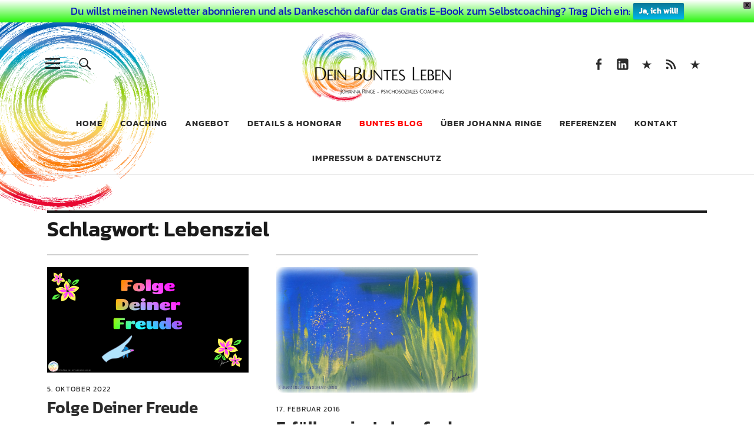

--- FILE ---
content_type: text/html; charset=UTF-8
request_url: https://dein-buntes-leben.de/tag/lebensziel/
body_size: 67519
content:
<!DOCTYPE html><html lang="de" class="no-js"><head><meta charset="UTF-8"><meta name="viewport" content="width=device-width, initial-scale=1"><link rel="profile" href="http://gmpg.org/xfn/11"><link rel="pingback" href="https://dein-buntes-leben.de/xmlrpc.php"> <script>(function(html){html.className = html.className.replace(/\bno-js\b/,'js')})(document.documentElement);</script> <meta name='robots' content='index, follow, max-image-preview:large, max-snippet:-1, max-video-preview:-1' /><link media="all" href="https://dein-buntes-leben.de/wp-content/cache/autoptimize/css/autoptimize_cebef6de9bcc407600e6f49ec673c00e.css" rel="stylesheet"><title>Lebensziel Archives &#8226; Dein Buntes Leben</title><link rel="canonical" href="https://dein-buntes-leben.de/tag/lebensziel/" /><meta property="og:locale" content="de_DE" /><meta property="og:type" content="article" /><meta property="og:title" content="Lebensziel Archives &#8226; Dein Buntes Leben" /><meta property="og:url" content="https://dein-buntes-leben.de/tag/lebensziel/" /><meta property="og:site_name" content="Dein Buntes Leben" /><meta property="og:image" content="https://dein-buntes-leben.de/wp-content/uploads/2014/05/buntes-blog.jpg" /><meta property="og:image:width" content="2000" /><meta property="og:image:height" content="1317" /><meta property="og:image:type" content="image/jpeg" /><meta name="twitter:card" content="summary_large_image" /><meta name="twitter:site" content="@JohannaRinge" /> <script type="application/ld+json" class="yoast-schema-graph">{"@context":"https://schema.org","@graph":[{"@type":"CollectionPage","@id":"https://dein-buntes-leben.de/tag/lebensziel/","url":"https://dein-buntes-leben.de/tag/lebensziel/","name":"Lebensziel Archives &#8226; Dein Buntes Leben","isPartOf":{"@id":"https://dein-buntes-leben.de/#website"},"primaryImageOfPage":{"@id":"https://dein-buntes-leben.de/tag/lebensziel/#primaryimage"},"image":{"@id":"https://dein-buntes-leben.de/tag/lebensziel/#primaryimage"},"thumbnailUrl":"https://dein-buntes-leben.de/wp-content/uploads/2022/10/folge-deiner-freude-2022.jpg","breadcrumb":{"@id":"https://dein-buntes-leben.de/tag/lebensziel/#breadcrumb"},"inLanguage":"de"},{"@type":"ImageObject","inLanguage":"de","@id":"https://dein-buntes-leben.de/tag/lebensziel/#primaryimage","url":"https://dein-buntes-leben.de/wp-content/uploads/2022/10/folge-deiner-freude-2022.jpg","contentUrl":"https://dein-buntes-leben.de/wp-content/uploads/2022/10/folge-deiner-freude-2022.jpg","width":1200,"height":628},{"@type":"BreadcrumbList","@id":"https://dein-buntes-leben.de/tag/lebensziel/#breadcrumb","itemListElement":[{"@type":"ListItem","position":1,"name":"Startseite","item":"https://dein-buntes-leben.de/"},{"@type":"ListItem","position":2,"name":"Lebensziel"}]},{"@type":"WebSite","@id":"https://dein-buntes-leben.de/#website","url":"https://dein-buntes-leben.de/","name":"Dein Buntes Leben","description":"Coaching für Dein buntes Leben als aussergewöhnlicher Mensch","publisher":{"@id":"https://dein-buntes-leben.de/#/schema/person/a9509d0ee7f419657958acdbd46a480d"},"potentialAction":[{"@type":"SearchAction","target":{"@type":"EntryPoint","urlTemplate":"https://dein-buntes-leben.de/?s={search_term_string}"},"query-input":{"@type":"PropertyValueSpecification","valueRequired":true,"valueName":"search_term_string"}}],"inLanguage":"de"},{"@type":["Person","Organization"],"@id":"https://dein-buntes-leben.de/#/schema/person/a9509d0ee7f419657958acdbd46a480d","name":"Johanna Ringe","image":{"@type":"ImageObject","inLanguage":"de","@id":"https://dein-buntes-leben.de/#/schema/person/image/","url":"https://dein-buntes-leben.de/wp-content/uploads/2019/09/websiteLOGOallinkl.png","contentUrl":"https://dein-buntes-leben.de/wp-content/uploads/2019/09/websiteLOGOallinkl.png","width":520,"height":236,"caption":"Johanna Ringe"},"logo":{"@id":"https://dein-buntes-leben.de/#/schema/person/image/"},"description":"Bunter Mensch, Coach, Künstlerin, Intentional Creativity Teacher, Autorin, Mutter, Tochter, Schwester, Frau, ausgebildete Märchenerzählerin, kreativ, eloquent und neugierig.... Für Dich schreibend, als Coach für Hochbegabte, Hochsensible und Vielbegabte, genauso aber auch als verwandte Renaissance Seele, die das bunte Leben aus eigener Erfahrung kennt. Um Deiner Wertschätzung für meine Arbeit und meine Webpräsenz Ausdruck zu verleihen, kannst Du jederzeit buymeacoffee.com/johannaringe nutzen. Ich danke Dir!","sameAs":["http://dein-buntes-leben.de/johanna-ringe/","https://www.facebook.com/johanna.ringe","http://de.linkedin.com/pub/johanna-ringe/72/93b/51b/","https://x.com/JohannaRinge"]}]}</script> <link rel="alternate" type="application/rss+xml" title="Dein Buntes Leben &raquo; Feed" href="https://dein-buntes-leben.de/feed/" /><link rel="alternate" type="application/rss+xml" title="Dein Buntes Leben &raquo; Kommentar-Feed" href="https://dein-buntes-leben.de/comments/feed/" /><link rel="alternate" type="application/rss+xml" title="Dein Buntes Leben &raquo; Lebensziel Schlagwort-Feed" href="https://dein-buntes-leben.de/tag/lebensziel/feed/" /> <script type="text/javascript" src="https://dein-buntes-leben.de/wp-includes/js/jquery/jquery.min.js?ver=3.7.1" id="jquery-core-js"></script> <link rel="https://api.w.org/" href="https://dein-buntes-leben.de/wp-json/" /><link rel="alternate" title="JSON" type="application/json" href="https://dein-buntes-leben.de/wp-json/wp/v2/tags/165" /><link rel="EditURI" type="application/rsd+xml" title="RSD" href="https://dein-buntes-leben.de/xmlrpc.php?rsd" /><meta name="generator" content="WordPress 6.9" /><link rel="icon" href="https://dein-buntes-leben.de/wp-content/uploads/2016/01/cropped-LogoRund-32x32.png" sizes="32x32" /><link rel="icon" href="https://dein-buntes-leben.de/wp-content/uploads/2016/01/cropped-LogoRund-192x192.png" sizes="192x192" /><link rel="apple-touch-icon" href="https://dein-buntes-leben.de/wp-content/uploads/2016/01/cropped-LogoRund-180x180.png" /><meta name="msapplication-TileImage" content="https://dein-buntes-leben.de/wp-content/uploads/2016/01/cropped-LogoRund-270x270.png" /></head><body class="archive tag tag-lebensziel tag-165 custom-background wp-custom-logo wp-theme-uku uku-standard blog-grid blog-threecolumns has-thumb no-sidebar hide-blog-title"><div class="container-all"><header id="masthead" class="site-header cf" role="banner"><div class="site-header-content"><div id="site-branding"><p class="site-title"><a href="https://dein-buntes-leben.de/" rel="home">Dein Buntes Leben</a></p><div class="custom-logo-wrap"> <a href="https://dein-buntes-leben.de/" class="custom-logo-link" rel="home"><img width="520" height="236" src="https://dein-buntes-leben.de/wp-content/uploads/2019/09/websiteLOGOallinkl.png" class="custom-logo" alt="Dein Buntes Leben, ©Johanna Ringe, psychosoziales Coaching ©2019" decoding="async" /></a></div><p class="site-description">Coaching für Dein buntes Leben als aussergewöhnlicher Mensch</p> <button id="overlay-open" class="overlay-open overlay-btn"><span>Menü</span></button><nav id="header-social" class="header-social social-nav" role="navigation"><ul id="menu-social" class="menu"><li id="menu-item-3792" class="menu-item menu-item-type-custom menu-item-object-custom menu-item-3792"><a href="https://facebook.com/DeinBuntesLeben">Seite auf Facebook</a></li><li id="menu-item-3794" class="menu-item menu-item-type-custom menu-item-object-custom menu-item-3794"><a href="http://de.linkedin.com/pub/johanna-ringe/72/93b/51b/">Linked In</a></li><li id="menu-item-3795" class="menu-item menu-item-type-custom menu-item-object-custom menu-item-3795"><a href="https://www.xing.com/profile/Johanna_Ringe">Xing</a></li><li id="menu-item-3796" class="menu-item menu-item-type-custom menu-item-object-custom menu-item-3796"><a href="https://dein-buntes-leben.de/feed/">RSS Feed</a></li><li id="menu-item-3797" class="menu-item menu-item-type-custom menu-item-object-custom menu-item-3797"><a href="https://www.johannaringe.com">Johanna Ringe &#8211; Website in English</a></li></ul></nav></div><nav id="desktop-navigation" class="desktop-navigation cf" role="navigation"><ul id="menu-home" class="menu"><li id="menu-item-43" class="menu-item menu-item-type-custom menu-item-object-custom menu-item-home menu-item-43"><a href="http://dein-buntes-leben.de/">Home</a></li><li id="menu-item-143" class="menu-item menu-item-type-post_type menu-item-object-page menu-item-143"><a href="https://dein-buntes-leben.de/coaching/">Coaching</a></li><li id="menu-item-1204" class="menu-item menu-item-type-post_type menu-item-object-page menu-item-1204"><a href="https://dein-buntes-leben.de/angebot/">Angebot</a></li><li id="menu-item-1556" class="menu-item menu-item-type-post_type menu-item-object-page menu-item-1556"><a href="https://dein-buntes-leben.de/angebot/details-honorar/">Details &#038; Honorar</a></li><li id="menu-item-99" class="menu-item menu-item-type-post_type menu-item-object-page current_page_parent menu-item-99"><a href="https://dein-buntes-leben.de/buntes-blog/" title=" 	"><font color="red"> Buntes Blog </font></a></li><li id="menu-item-44" class="menu-item menu-item-type-post_type menu-item-object-page menu-item-44"><a href="https://dein-buntes-leben.de/johanna-ringe/">Über Johanna Ringe</a></li><li id="menu-item-1743" class="menu-item menu-item-type-post_type menu-item-object-page menu-item-1743"><a href="https://dein-buntes-leben.de/johanna-ringe/referenzen/">Referenzen</a></li><li id="menu-item-207" class="menu-item menu-item-type-post_type menu-item-object-page menu-item-207"><a href="https://dein-buntes-leben.de/kontakt/">Kontakt</a></li><li id="menu-item-2895" class="menu-item menu-item-type-post_type menu-item-object-page menu-item-2895"><a href="https://dein-buntes-leben.de/psychosoziales-coaching-fuer-hochbegabte-und-hochsensible/impressum/">Impressum &#038; Datenschutz</a></li></ul></nav> <button id="search-open" class="search-open search-btn"><span>Suche</span></button><div class="desktop-search"><form method="get" class="searchform" action="https://dein-buntes-leben.de/" role="search"> <label for="s" class="screen-reader-text"><span>Suche</span></label> <input type="text" class="search-field" name="s" placeholder="Suche..." /> <input type="submit" class="submit" name="submit" value="Suchen" /></form></div></div><div class="sticky-header hidden"> <button id="overlay-open-sticky" class="overlay-open overlay-btn"><span>Menü</span></button> <button id="search-open-sticky" class="search-open search-btn"><span>Suche</span></button><div class="custom-logo-wrap"> <a href="https://dein-buntes-leben.de/" class="custom-logo-link" rel="home"><img width="520" height="236" src="https://dein-buntes-leben.de/wp-content/uploads/2019/09/websiteLOGOallinkl.png" class="custom-logo" alt="Dein Buntes Leben, ©Johanna Ringe, psychosoziales Coaching ©2019" decoding="async" /></a></div><nav id="header-social-sticky" class="header-social social-nav" role="navigation"><ul id="menu-social-1" class="menu"><li class="menu-item menu-item-type-custom menu-item-object-custom menu-item-3792"><a href="https://facebook.com/DeinBuntesLeben">Seite auf Facebook</a></li><li class="menu-item menu-item-type-custom menu-item-object-custom menu-item-3794"><a href="http://de.linkedin.com/pub/johanna-ringe/72/93b/51b/">Linked In</a></li><li class="menu-item menu-item-type-custom menu-item-object-custom menu-item-3795"><a href="https://www.xing.com/profile/Johanna_Ringe">Xing</a></li><li class="menu-item menu-item-type-custom menu-item-object-custom menu-item-3796"><a href="https://dein-buntes-leben.de/feed/">RSS Feed</a></li><li class="menu-item menu-item-type-custom menu-item-object-custom menu-item-3797"><a href="https://www.johannaringe.com">Johanna Ringe &#8211; Website in English</a></li></ul></nav></div><div class="inner-offcanvas-wrap"><div class="close-btn-wrap"> <button id="overlay-close" class="overlay-btn"><span>Schliessen</span></button></div><div class="overlay-desktop-content cf"><nav id="overlay-nav" class="main-nav cf" role="navigation"><ul id="menu-home-1" class="menu"><li class="menu-item menu-item-type-custom menu-item-object-custom menu-item-home menu-item-43"><a href="http://dein-buntes-leben.de/">Home</a></li><li class="menu-item menu-item-type-post_type menu-item-object-page menu-item-143"><a href="https://dein-buntes-leben.de/coaching/">Coaching</a></li><li class="menu-item menu-item-type-post_type menu-item-object-page menu-item-1204"><a href="https://dein-buntes-leben.de/angebot/">Angebot</a></li><li class="menu-item menu-item-type-post_type menu-item-object-page menu-item-1556"><a href="https://dein-buntes-leben.de/angebot/details-honorar/">Details &#038; Honorar</a></li><li class="menu-item menu-item-type-post_type menu-item-object-page current_page_parent menu-item-99"><a href="https://dein-buntes-leben.de/buntes-blog/" title=" 	"><font color="red"> Buntes Blog </font></a></li><li class="menu-item menu-item-type-post_type menu-item-object-page menu-item-44"><a href="https://dein-buntes-leben.de/johanna-ringe/">Über Johanna Ringe</a></li><li class="menu-item menu-item-type-post_type menu-item-object-page menu-item-1743"><a href="https://dein-buntes-leben.de/johanna-ringe/referenzen/">Referenzen</a></li><li class="menu-item menu-item-type-post_type menu-item-object-page menu-item-207"><a href="https://dein-buntes-leben.de/kontakt/">Kontakt</a></li><li class="menu-item menu-item-type-post_type menu-item-object-page menu-item-2895"><a href="https://dein-buntes-leben.de/psychosoziales-coaching-fuer-hochbegabte-und-hochsensible/impressum/">Impressum &#038; Datenschutz</a></li></ul></nav><nav id="mobile-social" class="social-nav" role="navigation"><ul id="menu-social-2" class="menu"><li class="menu-item menu-item-type-custom menu-item-object-custom menu-item-3792"><a href="https://facebook.com/DeinBuntesLeben">Seite auf Facebook</a></li><li class="menu-item menu-item-type-custom menu-item-object-custom menu-item-3794"><a href="http://de.linkedin.com/pub/johanna-ringe/72/93b/51b/">Linked In</a></li><li class="menu-item menu-item-type-custom menu-item-object-custom menu-item-3795"><a href="https://www.xing.com/profile/Johanna_Ringe">Xing</a></li><li class="menu-item menu-item-type-custom menu-item-object-custom menu-item-3796"><a href="https://dein-buntes-leben.de/feed/">RSS Feed</a></li><li class="menu-item menu-item-type-custom menu-item-object-custom menu-item-3797"><a href="https://www.johannaringe.com">Johanna Ringe &#8211; Website in English</a></li></ul></nav><div class="mobile-search"><form method="get" class="searchform" action="https://dein-buntes-leben.de/" role="search"> <label for="s" class="screen-reader-text"><span>Suche</span></label> <input type="text" class="search-field" name="s" placeholder="Suche..." /> <input type="submit" class="submit" name="submit" value="Suchen" /></form></div><div id="offcanvas-wrap"> <a href="#offcanvas-wrap" id="offcanvas-widgets-open"><span>Info</span></a><aside id="sidebar-offcanvas" class="sidebar-offcanvas cf" role="complementary"><div class="widget-area"><section id="tag_cloud-4" class="widget widget_tag_cloud"><h2 class="widget-title">Schlagwörter</h2><div class="tagcloud"><a href="https://dein-buntes-leben.de/tag/achtsamkeit/" class="tag-cloud-link tag-link-93 tag-link-position-1" style="font-size: 18.705882352941pt;" aria-label="Achtsamkeit (209 Einträge)">Achtsamkeit</a> <a href="https://dein-buntes-leben.de/tag/angst/" class="tag-cloud-link tag-link-85 tag-link-position-2" style="font-size: 14.117647058824pt;" aria-label="Angst (85 Einträge)">Angst</a> <a href="https://dein-buntes-leben.de/tag/buntes-leben/" class="tag-cloud-link tag-link-24 tag-link-position-3" style="font-size: 19.058823529412pt;" aria-label="Buntes Leben (221 Einträge)">Buntes Leben</a> <a href="https://dein-buntes-leben.de/tag/coach/" class="tag-cloud-link tag-link-7 tag-link-position-4" style="font-size: 8.2352941176471pt;" aria-label="Coach (26 Einträge)">Coach</a> <a href="https://dein-buntes-leben.de/tag/coaching/" class="tag-cloud-link tag-link-120 tag-link-position-5" style="font-size: 13.764705882353pt;" aria-label="Coaching (78 Einträge)">Coaching</a> <a href="https://dein-buntes-leben.de/tag/einzigartigkeit/" class="tag-cloud-link tag-link-11 tag-link-position-6" style="font-size: 12.470588235294pt;" aria-label="Einzigartigkeit (61 Einträge)">Einzigartigkeit</a> <a href="https://dein-buntes-leben.de/tag/entwicklung/" class="tag-cloud-link tag-link-63 tag-link-position-7" style="font-size: 19.764705882353pt;" aria-label="Entwicklung (258 Einträge)">Entwicklung</a> <a href="https://dein-buntes-leben.de/tag/erkenne-dich-selbst/" class="tag-cloud-link tag-link-35 tag-link-position-8" style="font-size: 17.411764705882pt;" aria-label="Erkenne dich selbst (162 Einträge)">Erkenne dich selbst</a> <a href="https://dein-buntes-leben.de/tag/freiheit/" class="tag-cloud-link tag-link-28 tag-link-position-9" style="font-size: 18.117647058824pt;" aria-label="Freiheit (184 Einträge)">Freiheit</a> <a href="https://dein-buntes-leben.de/tag/geborgenheit/" class="tag-cloud-link tag-link-29 tag-link-position-10" style="font-size: 15.529411764706pt;" aria-label="Geborgenheit (112 Einträge)">Geborgenheit</a> <a href="https://dein-buntes-leben.de/tag/gesellschaft/" class="tag-cloud-link tag-link-44 tag-link-position-11" style="font-size: 17.294117647059pt;" aria-label="Gesellschaft (158 Einträge)">Gesellschaft</a> <a href="https://dein-buntes-leben.de/tag/gespraech/" class="tag-cloud-link tag-link-69 tag-link-position-12" style="font-size: 13.176470588235pt;" aria-label="Gespräch (70 Einträge)">Gespräch</a> <a href="https://dein-buntes-leben.de/tag/glueck/" class="tag-cloud-link tag-link-89 tag-link-position-13" style="font-size: 15.882352941176pt;" aria-label="Glück (120 Einträge)">Glück</a> <a href="https://dein-buntes-leben.de/tag/grenzen-setzen/" class="tag-cloud-link tag-link-30 tag-link-position-14" style="font-size: 13.882352941176pt;" aria-label="Grenzen setzen (80 Einträge)">Grenzen setzen</a> <a href="https://dein-buntes-leben.de/tag/hochbegabung/" class="tag-cloud-link tag-link-2 tag-link-position-15" style="font-size: 22pt;" aria-label="Hochbegabung (399 Einträge)">Hochbegabung</a> <a href="https://dein-buntes-leben.de/tag/hochsensibilitaet/" class="tag-cloud-link tag-link-119 tag-link-position-16" style="font-size: 21.882352941176pt;" aria-label="Hochsensibilität (386 Einträge)">Hochsensibilität</a> <a href="https://dein-buntes-leben.de/tag/humor/" class="tag-cloud-link tag-link-58 tag-link-position-17" style="font-size: 12.705882352941pt;" aria-label="Humor (63 Einträge)">Humor</a> <a href="https://dein-buntes-leben.de/tag/job/" class="tag-cloud-link tag-link-195 tag-link-position-18" style="font-size: 9.2941176470588pt;" aria-label="Job (32 Einträge)">Job</a> <a href="https://dein-buntes-leben.de/tag/klaerung/" class="tag-cloud-link tag-link-67 tag-link-position-19" style="font-size: 16.705882352941pt;" aria-label="Klärung (140 Einträge)">Klärung</a> <a href="https://dein-buntes-leben.de/tag/kommunikation/" class="tag-cloud-link tag-link-151 tag-link-position-20" style="font-size: 14pt;" aria-label="Kommunikation (83 Einträge)">Kommunikation</a> <a href="https://dein-buntes-leben.de/tag/kreativitaet/" class="tag-cloud-link tag-link-70 tag-link-position-21" style="font-size: 15.176470588235pt;" aria-label="Kreativität (103 Einträge)">Kreativität</a> <a href="https://dein-buntes-leben.de/tag/miteinander/" class="tag-cloud-link tag-link-31 tag-link-position-22" style="font-size: 19.411764705882pt;" aria-label="Miteinander (237 Einträge)">Miteinander</a> <a href="https://dein-buntes-leben.de/tag/motivation/" class="tag-cloud-link tag-link-53 tag-link-position-23" style="font-size: 18.235294117647pt;" aria-label="Motivation (188 Einträge)">Motivation</a> <a href="https://dein-buntes-leben.de/tag/mut/" class="tag-cloud-link tag-link-111 tag-link-position-24" style="font-size: 19.647058823529pt;" aria-label="Mut (250 Einträge)">Mut</a> <a href="https://dein-buntes-leben.de/tag/naehe-und-distanz/" class="tag-cloud-link tag-link-33 tag-link-position-25" style="font-size: 15.058823529412pt;" aria-label="Nähe und Distanz (102 Einträge)">Nähe und Distanz</a> <a href="https://dein-buntes-leben.de/tag/problemloesung/" class="tag-cloud-link tag-link-68 tag-link-position-26" style="font-size: 18.705882352941pt;" aria-label="Problemlösung (207 Einträge)">Problemlösung</a> <a href="https://dein-buntes-leben.de/tag/psychosoziales-coaching/" class="tag-cloud-link tag-link-6 tag-link-position-27" style="font-size: 10.470588235294pt;" aria-label="psychosoziales Coaching (41 Einträge)">psychosoziales Coaching</a> <a href="https://dein-buntes-leben.de/tag/scanner/" class="tag-cloud-link tag-link-90 tag-link-position-28" style="font-size: 8pt;" aria-label="Scanner (25 Einträge)">Scanner</a> <a href="https://dein-buntes-leben.de/tag/scannerpersoenlichkeit/" class="tag-cloud-link tag-link-65 tag-link-position-29" style="font-size: 10.470588235294pt;" aria-label="Scannerpersönlichkeit (41 Einträge)">Scannerpersönlichkeit</a> <a href="https://dein-buntes-leben.de/tag/selbstannahme/" class="tag-cloud-link tag-link-105 tag-link-position-30" style="font-size: 18pt;" aria-label="Selbstannahme (179 Einträge)">Selbstannahme</a> <a href="https://dein-buntes-leben.de/tag/selbstbestimmung/" class="tag-cloud-link tag-link-103 tag-link-position-31" style="font-size: 16.705882352941pt;" aria-label="Selbstbestimmung (139 Einträge)">Selbstbestimmung</a> <a href="https://dein-buntes-leben.de/tag/selbstcoaching/" class="tag-cloud-link tag-link-57 tag-link-position-32" style="font-size: 14.941176470588pt;" aria-label="Selbstcoaching (98 Einträge)">Selbstcoaching</a> <a href="https://dein-buntes-leben.de/tag/selbstdisziplin/" class="tag-cloud-link tag-link-52 tag-link-position-33" style="font-size: 12.235294117647pt;" aria-label="Selbstdisziplin (58 Einträge)">Selbstdisziplin</a> <a href="https://dein-buntes-leben.de/tag/selbsterkenntnis/" class="tag-cloud-link tag-link-34 tag-link-position-34" style="font-size: 18.588235294118pt;" aria-label="Selbsterkenntnis (204 Einträge)">Selbsterkenntnis</a> <a href="https://dein-buntes-leben.de/tag/selbstfuersorge/" class="tag-cloud-link tag-link-62 tag-link-position-35" style="font-size: 20.117647058824pt;" aria-label="Selbstfürsorge (275 Einträge)">Selbstfürsorge</a> <a href="https://dein-buntes-leben.de/tag/selbstliebe/" class="tag-cloud-link tag-link-76 tag-link-position-36" style="font-size: 18.705882352941pt;" aria-label="Selbstliebe (207 Einträge)">Selbstliebe</a> <a href="https://dein-buntes-leben.de/tag/selbstwahrnehmung/" class="tag-cloud-link tag-link-66 tag-link-position-37" style="font-size: 19.294117647059pt;" aria-label="Selbstwahrnehmung (231 Einträge)">Selbstwahrnehmung</a> <a href="https://dein-buntes-leben.de/tag/spiritualitaet/" class="tag-cloud-link tag-link-46 tag-link-position-38" style="font-size: 9.1764705882353pt;" aria-label="Spiritualität (31 Einträge)">Spiritualität</a> <a href="https://dein-buntes-leben.de/tag/sprache/" class="tag-cloud-link tag-link-45 tag-link-position-39" style="font-size: 12.823529411765pt;" aria-label="Sprache (65 Einträge)">Sprache</a> <a href="https://dein-buntes-leben.de/tag/toleranz/" class="tag-cloud-link tag-link-43 tag-link-position-40" style="font-size: 14.823529411765pt;" aria-label="Toleranz (97 Einträge)">Toleranz</a> <a href="https://dein-buntes-leben.de/tag/verbundenheit/" class="tag-cloud-link tag-link-32 tag-link-position-41" style="font-size: 18pt;" aria-label="Verbundenheit (183 Einträge)">Verbundenheit</a> <a href="https://dein-buntes-leben.de/tag/veraenderung/" class="tag-cloud-link tag-link-49 tag-link-position-42" style="font-size: 19.176470588235pt;" aria-label="Veränderung (229 Einträge)">Veränderung</a> <a href="https://dein-buntes-leben.de/tag/vielbegabung/" class="tag-cloud-link tag-link-51 tag-link-position-43" style="font-size: 21.764705882353pt;" aria-label="Vielbegabung (380 Einträge)">Vielbegabung</a> <a href="https://dein-buntes-leben.de/tag/zeit/" class="tag-cloud-link tag-link-61 tag-link-position-44" style="font-size: 15.882352941176pt;" aria-label="Zeit (118 Einträge)">Zeit</a> <a href="https://dein-buntes-leben.de/tag/zielsetzung/" class="tag-cloud-link tag-link-54 tag-link-position-45" style="font-size: 15.882352941176pt;" aria-label="Zielsetzung (120 Einträge)">Zielsetzung</a></div></section></div></aside></div></div></div></header><div id="overlay-wrap" class="overlay-wrap cf"></div><div class="content-wrap"><div id="blog-wrap" class="blog-wrap cf"><div id="primary" class="site-content cf" role="main"><header class="archive-header"><h1 class="archive-title">Schlagwort: <span>Lebensziel</span></h1></header><div class="posts-wrap"><article id="post-4903" class="cf post-4903 post type-post status-publish format-standard has-post-thumbnail hentry category-coaching category-vielbegabung-scanner tag-achtsamkeit tag-buntes-leben tag-coach tag-coaching tag-einzigartigkeit tag-entwicklung tag-erkenne-dich-selbst tag-freiheit tag-gelingendes-leben tag-gespraech tag-glueck tag-hochbegabung tag-hochsensibilitaet tag-klaerung tag-kreativitaet tag-leben tag-lebensfreude tag-lebenslust tag-lebensziel tag-motivation tag-problemloesung tag-scanner tag-scanner-persoenlichkeit tag-scannerpersoenlichkeit tag-selbstannahme tag-selbsterkenntnis tag-selbstfuersorge tag-selbstliebe tag-selbstverwirklichung tag-selbstwahrnehmung tag-veraenderung tag-vielbegabung tag-zielsetzung"><div class="entry-thumbnail fadein"> <a href="https://dein-buntes-leben.de/2022/10/folge-deiner-freude/"><span class="thumb-wrap"><img width="1200" height="628" src="https://dein-buntes-leben.de/wp-content/uploads/2022/10/folge-deiner-freude-2022.jpg" class="attachment-post-thumbnail size-post-thumbnail wp-post-image" alt="" decoding="async" srcset="https://dein-buntes-leben.de/wp-content/uploads/2022/10/folge-deiner-freude-2022.jpg 1200w, https://dein-buntes-leben.de/wp-content/uploads/2022/10/folge-deiner-freude-2022-800x419.jpg 800w, https://dein-buntes-leben.de/wp-content/uploads/2022/10/folge-deiner-freude-2022-150x79.jpg 150w, https://dein-buntes-leben.de/wp-content/uploads/2022/10/folge-deiner-freude-2022-768x402.jpg 768w" sizes="(max-width: 1200px) 100vw, 1200px" /></span></a></div><header class="entry-header cf#"><div class="entry-meta"> <span class="entry-author"> <span class="author vcard"><a class="url fn n" href="https://dein-buntes-leben.de/author/johanna/">von Johanna Ringe</a></span></span> <span class="entry-date"> <a href="https://dein-buntes-leben.de/2022/10/folge-deiner-freude/">5. Oktober 2022</a> </span></div><h2 class="entry-title"><a href="https://dein-buntes-leben.de/2022/10/folge-deiner-freude/" rel="bookmark">Folge Deiner Freude</a></h2></header></article><article id="post-1833" class="cf post-1833 post type-post status-publish format-standard has-post-thumbnail hentry category-das-bunte-leben tag-achtsamkeit tag-entwicklung tag-freundschaft tag-gelingendes-leben tag-lebensziel tag-miteinander tag-naehe-und-distanz tag-perspektive tag-selbstannahme tag-selbsterkenntnis tag-veraenderung tag-verbundenheit tag-zeit tag-zielsetzung"><div class="entry-thumbnail fadein"> <a href="https://dein-buntes-leben.de/2016/02/erfuellung-im-leben-finden-auf-ungewoehnlichem-weg/"><span class="thumb-wrap"><img width="2000" height="1246" src="https://dein-buntes-leben.de/wp-content/uploads/2016/02/Erfüllung.jpg" class="attachment-post-thumbnail size-post-thumbnail wp-post-image" alt="Erfüllung finden, anders als gedacht (c)Johanna Ringe 2016 www.dein-buntes-leben.de" decoding="async" loading="lazy" srcset="https://dein-buntes-leben.de/wp-content/uploads/2016/02/Erfüllung.jpg 2000w, https://dein-buntes-leben.de/wp-content/uploads/2016/02/Erfüllung-800x498.jpg 800w, https://dein-buntes-leben.de/wp-content/uploads/2016/02/Erfüllung-768x478.jpg 768w, https://dein-buntes-leben.de/wp-content/uploads/2016/02/Erfüllung-1108x690.jpg 1108w" sizes="auto, (max-width: 2000px) 100vw, 2000px" /></span></a></div><header class="entry-header cf#"><div class="entry-meta"> <span class="entry-author"> <span class="author vcard"><a class="url fn n" href="https://dein-buntes-leben.de/author/johanna/">von Johanna Ringe</a></span></span> <span class="entry-date"> <a href="https://dein-buntes-leben.de/2016/02/erfuellung-im-leben-finden-auf-ungewoehnlichem-weg/">17. Februar 2016</a> </span></div><h2 class="entry-title"><a href="https://dein-buntes-leben.de/2016/02/erfuellung-im-leben-finden-auf-ungewoehnlichem-weg/" rel="bookmark">Erfüllung im Leben finden &#8211; auf ungewöhnlichem Weg</a></h2></header></article></div></div><aside id="secondary" class="sidebar widget-area" role="complementary"><section id="media_image-3" class="widget widget_media_image"><h2 class="widget-title">Willkommen in Deinem bunten Leben, ich bin Johanna Ringe!</h2><a href="https://dein-buntes-leben.de/johanna-ringe/" target="_blank"><img width="1095" height="1095" src="https://dein-buntes-leben.de/wp-content/uploads/2018/01/JoSPace.jpg" class="image wp-image-3019  attachment-full size-full" alt="Johanna Ringe 2017 (c) www.dein-buntes-leben.de" style="max-width: 100%; height: auto;" decoding="async" loading="lazy" srcset="https://dein-buntes-leben.de/wp-content/uploads/2018/01/JoSPace.jpg 1095w, https://dein-buntes-leben.de/wp-content/uploads/2018/01/JoSPace-150x150.jpg 150w, https://dein-buntes-leben.de/wp-content/uploads/2018/01/JoSPace-800x800.jpg 800w, https://dein-buntes-leben.de/wp-content/uploads/2018/01/JoSPace-768x768.jpg 768w, https://dein-buntes-leben.de/wp-content/uploads/2018/01/JoSPace-690x690.jpg 690w" sizes="auto, (max-width: 1095px) 100vw, 1095px" /></a></section><section id="tag_cloud-2" class="widget widget_tag_cloud"><h2 class="widget-title">Schlagwörter</h2><div class="tagcloud"><a href="https://dein-buntes-leben.de/tag/achtsamkeit/" class="tag-cloud-link tag-link-93 tag-link-position-1" style="font-size: 18.705882352941pt;" aria-label="Achtsamkeit (209 Einträge)">Achtsamkeit</a> <a href="https://dein-buntes-leben.de/tag/angst/" class="tag-cloud-link tag-link-85 tag-link-position-2" style="font-size: 14.117647058824pt;" aria-label="Angst (85 Einträge)">Angst</a> <a href="https://dein-buntes-leben.de/tag/buntes-leben/" class="tag-cloud-link tag-link-24 tag-link-position-3" style="font-size: 19.058823529412pt;" aria-label="Buntes Leben (221 Einträge)">Buntes Leben</a> <a href="https://dein-buntes-leben.de/tag/coach/" class="tag-cloud-link tag-link-7 tag-link-position-4" style="font-size: 8.2352941176471pt;" aria-label="Coach (26 Einträge)">Coach</a> <a href="https://dein-buntes-leben.de/tag/coaching/" class="tag-cloud-link tag-link-120 tag-link-position-5" style="font-size: 13.764705882353pt;" aria-label="Coaching (78 Einträge)">Coaching</a> <a href="https://dein-buntes-leben.de/tag/einzigartigkeit/" class="tag-cloud-link tag-link-11 tag-link-position-6" style="font-size: 12.470588235294pt;" aria-label="Einzigartigkeit (61 Einträge)">Einzigartigkeit</a> <a href="https://dein-buntes-leben.de/tag/entwicklung/" class="tag-cloud-link tag-link-63 tag-link-position-7" style="font-size: 19.764705882353pt;" aria-label="Entwicklung (258 Einträge)">Entwicklung</a> <a href="https://dein-buntes-leben.de/tag/erkenne-dich-selbst/" class="tag-cloud-link tag-link-35 tag-link-position-8" style="font-size: 17.411764705882pt;" aria-label="Erkenne dich selbst (162 Einträge)">Erkenne dich selbst</a> <a href="https://dein-buntes-leben.de/tag/freiheit/" class="tag-cloud-link tag-link-28 tag-link-position-9" style="font-size: 18.117647058824pt;" aria-label="Freiheit (184 Einträge)">Freiheit</a> <a href="https://dein-buntes-leben.de/tag/geborgenheit/" class="tag-cloud-link tag-link-29 tag-link-position-10" style="font-size: 15.529411764706pt;" aria-label="Geborgenheit (112 Einträge)">Geborgenheit</a> <a href="https://dein-buntes-leben.de/tag/gesellschaft/" class="tag-cloud-link tag-link-44 tag-link-position-11" style="font-size: 17.294117647059pt;" aria-label="Gesellschaft (158 Einträge)">Gesellschaft</a> <a href="https://dein-buntes-leben.de/tag/gespraech/" class="tag-cloud-link tag-link-69 tag-link-position-12" style="font-size: 13.176470588235pt;" aria-label="Gespräch (70 Einträge)">Gespräch</a> <a href="https://dein-buntes-leben.de/tag/glueck/" class="tag-cloud-link tag-link-89 tag-link-position-13" style="font-size: 15.882352941176pt;" aria-label="Glück (120 Einträge)">Glück</a> <a href="https://dein-buntes-leben.de/tag/grenzen-setzen/" class="tag-cloud-link tag-link-30 tag-link-position-14" style="font-size: 13.882352941176pt;" aria-label="Grenzen setzen (80 Einträge)">Grenzen setzen</a> <a href="https://dein-buntes-leben.de/tag/hochbegabung/" class="tag-cloud-link tag-link-2 tag-link-position-15" style="font-size: 22pt;" aria-label="Hochbegabung (399 Einträge)">Hochbegabung</a> <a href="https://dein-buntes-leben.de/tag/hochsensibilitaet/" class="tag-cloud-link tag-link-119 tag-link-position-16" style="font-size: 21.882352941176pt;" aria-label="Hochsensibilität (386 Einträge)">Hochsensibilität</a> <a href="https://dein-buntes-leben.de/tag/humor/" class="tag-cloud-link tag-link-58 tag-link-position-17" style="font-size: 12.705882352941pt;" aria-label="Humor (63 Einträge)">Humor</a> <a href="https://dein-buntes-leben.de/tag/job/" class="tag-cloud-link tag-link-195 tag-link-position-18" style="font-size: 9.2941176470588pt;" aria-label="Job (32 Einträge)">Job</a> <a href="https://dein-buntes-leben.de/tag/klaerung/" class="tag-cloud-link tag-link-67 tag-link-position-19" style="font-size: 16.705882352941pt;" aria-label="Klärung (140 Einträge)">Klärung</a> <a href="https://dein-buntes-leben.de/tag/kommunikation/" class="tag-cloud-link tag-link-151 tag-link-position-20" style="font-size: 14pt;" aria-label="Kommunikation (83 Einträge)">Kommunikation</a> <a href="https://dein-buntes-leben.de/tag/kreativitaet/" class="tag-cloud-link tag-link-70 tag-link-position-21" style="font-size: 15.176470588235pt;" aria-label="Kreativität (103 Einträge)">Kreativität</a> <a href="https://dein-buntes-leben.de/tag/miteinander/" class="tag-cloud-link tag-link-31 tag-link-position-22" style="font-size: 19.411764705882pt;" aria-label="Miteinander (237 Einträge)">Miteinander</a> <a href="https://dein-buntes-leben.de/tag/motivation/" class="tag-cloud-link tag-link-53 tag-link-position-23" style="font-size: 18.235294117647pt;" aria-label="Motivation (188 Einträge)">Motivation</a> <a href="https://dein-buntes-leben.de/tag/mut/" class="tag-cloud-link tag-link-111 tag-link-position-24" style="font-size: 19.647058823529pt;" aria-label="Mut (250 Einträge)">Mut</a> <a href="https://dein-buntes-leben.de/tag/naehe-und-distanz/" class="tag-cloud-link tag-link-33 tag-link-position-25" style="font-size: 15.058823529412pt;" aria-label="Nähe und Distanz (102 Einträge)">Nähe und Distanz</a> <a href="https://dein-buntes-leben.de/tag/problemloesung/" class="tag-cloud-link tag-link-68 tag-link-position-26" style="font-size: 18.705882352941pt;" aria-label="Problemlösung (207 Einträge)">Problemlösung</a> <a href="https://dein-buntes-leben.de/tag/psychosoziales-coaching/" class="tag-cloud-link tag-link-6 tag-link-position-27" style="font-size: 10.470588235294pt;" aria-label="psychosoziales Coaching (41 Einträge)">psychosoziales Coaching</a> <a href="https://dein-buntes-leben.de/tag/scanner/" class="tag-cloud-link tag-link-90 tag-link-position-28" style="font-size: 8pt;" aria-label="Scanner (25 Einträge)">Scanner</a> <a href="https://dein-buntes-leben.de/tag/scannerpersoenlichkeit/" class="tag-cloud-link tag-link-65 tag-link-position-29" style="font-size: 10.470588235294pt;" aria-label="Scannerpersönlichkeit (41 Einträge)">Scannerpersönlichkeit</a> <a href="https://dein-buntes-leben.de/tag/selbstannahme/" class="tag-cloud-link tag-link-105 tag-link-position-30" style="font-size: 18pt;" aria-label="Selbstannahme (179 Einträge)">Selbstannahme</a> <a href="https://dein-buntes-leben.de/tag/selbstbestimmung/" class="tag-cloud-link tag-link-103 tag-link-position-31" style="font-size: 16.705882352941pt;" aria-label="Selbstbestimmung (139 Einträge)">Selbstbestimmung</a> <a href="https://dein-buntes-leben.de/tag/selbstcoaching/" class="tag-cloud-link tag-link-57 tag-link-position-32" style="font-size: 14.941176470588pt;" aria-label="Selbstcoaching (98 Einträge)">Selbstcoaching</a> <a href="https://dein-buntes-leben.de/tag/selbstdisziplin/" class="tag-cloud-link tag-link-52 tag-link-position-33" style="font-size: 12.235294117647pt;" aria-label="Selbstdisziplin (58 Einträge)">Selbstdisziplin</a> <a href="https://dein-buntes-leben.de/tag/selbsterkenntnis/" class="tag-cloud-link tag-link-34 tag-link-position-34" style="font-size: 18.588235294118pt;" aria-label="Selbsterkenntnis (204 Einträge)">Selbsterkenntnis</a> <a href="https://dein-buntes-leben.de/tag/selbstfuersorge/" class="tag-cloud-link tag-link-62 tag-link-position-35" style="font-size: 20.117647058824pt;" aria-label="Selbstfürsorge (275 Einträge)">Selbstfürsorge</a> <a href="https://dein-buntes-leben.de/tag/selbstliebe/" class="tag-cloud-link tag-link-76 tag-link-position-36" style="font-size: 18.705882352941pt;" aria-label="Selbstliebe (207 Einträge)">Selbstliebe</a> <a href="https://dein-buntes-leben.de/tag/selbstwahrnehmung/" class="tag-cloud-link tag-link-66 tag-link-position-37" style="font-size: 19.294117647059pt;" aria-label="Selbstwahrnehmung (231 Einträge)">Selbstwahrnehmung</a> <a href="https://dein-buntes-leben.de/tag/spiritualitaet/" class="tag-cloud-link tag-link-46 tag-link-position-38" style="font-size: 9.1764705882353pt;" aria-label="Spiritualität (31 Einträge)">Spiritualität</a> <a href="https://dein-buntes-leben.de/tag/sprache/" class="tag-cloud-link tag-link-45 tag-link-position-39" style="font-size: 12.823529411765pt;" aria-label="Sprache (65 Einträge)">Sprache</a> <a href="https://dein-buntes-leben.de/tag/toleranz/" class="tag-cloud-link tag-link-43 tag-link-position-40" style="font-size: 14.823529411765pt;" aria-label="Toleranz (97 Einträge)">Toleranz</a> <a href="https://dein-buntes-leben.de/tag/verbundenheit/" class="tag-cloud-link tag-link-32 tag-link-position-41" style="font-size: 18pt;" aria-label="Verbundenheit (183 Einträge)">Verbundenheit</a> <a href="https://dein-buntes-leben.de/tag/veraenderung/" class="tag-cloud-link tag-link-49 tag-link-position-42" style="font-size: 19.176470588235pt;" aria-label="Veränderung (229 Einträge)">Veränderung</a> <a href="https://dein-buntes-leben.de/tag/vielbegabung/" class="tag-cloud-link tag-link-51 tag-link-position-43" style="font-size: 21.764705882353pt;" aria-label="Vielbegabung (380 Einträge)">Vielbegabung</a> <a href="https://dein-buntes-leben.de/tag/zeit/" class="tag-cloud-link tag-link-61 tag-link-position-44" style="font-size: 15.882352941176pt;" aria-label="Zeit (118 Einträge)">Zeit</a> <a href="https://dein-buntes-leben.de/tag/zielsetzung/" class="tag-cloud-link tag-link-54 tag-link-position-45" style="font-size: 15.882352941176pt;" aria-label="Zielsetzung (120 Einträge)">Zielsetzung</a></div></section><section id="tag_cloud-6" class="widget widget_tag_cloud"><h2 class="widget-title">Schlagwörter im Blog</h2><div class="tagcloud"><a href="https://dein-buntes-leben.de/tag/achtsamkeit/" class="tag-cloud-link tag-link-93 tag-link-position-1" style="font-size: 18.705882352941pt;" aria-label="Achtsamkeit (209 Einträge)">Achtsamkeit</a> <a href="https://dein-buntes-leben.de/tag/angst/" class="tag-cloud-link tag-link-85 tag-link-position-2" style="font-size: 14.117647058824pt;" aria-label="Angst (85 Einträge)">Angst</a> <a href="https://dein-buntes-leben.de/tag/buntes-leben/" class="tag-cloud-link tag-link-24 tag-link-position-3" style="font-size: 19.058823529412pt;" aria-label="Buntes Leben (221 Einträge)">Buntes Leben</a> <a href="https://dein-buntes-leben.de/tag/coach/" class="tag-cloud-link tag-link-7 tag-link-position-4" style="font-size: 8.2352941176471pt;" aria-label="Coach (26 Einträge)">Coach</a> <a href="https://dein-buntes-leben.de/tag/coaching/" class="tag-cloud-link tag-link-120 tag-link-position-5" style="font-size: 13.764705882353pt;" aria-label="Coaching (78 Einträge)">Coaching</a> <a href="https://dein-buntes-leben.de/tag/einzigartigkeit/" class="tag-cloud-link tag-link-11 tag-link-position-6" style="font-size: 12.470588235294pt;" aria-label="Einzigartigkeit (61 Einträge)">Einzigartigkeit</a> <a href="https://dein-buntes-leben.de/tag/entwicklung/" class="tag-cloud-link tag-link-63 tag-link-position-7" style="font-size: 19.764705882353pt;" aria-label="Entwicklung (258 Einträge)">Entwicklung</a> <a href="https://dein-buntes-leben.de/tag/erkenne-dich-selbst/" class="tag-cloud-link tag-link-35 tag-link-position-8" style="font-size: 17.411764705882pt;" aria-label="Erkenne dich selbst (162 Einträge)">Erkenne dich selbst</a> <a href="https://dein-buntes-leben.de/tag/freiheit/" class="tag-cloud-link tag-link-28 tag-link-position-9" style="font-size: 18.117647058824pt;" aria-label="Freiheit (184 Einträge)">Freiheit</a> <a href="https://dein-buntes-leben.de/tag/geborgenheit/" class="tag-cloud-link tag-link-29 tag-link-position-10" style="font-size: 15.529411764706pt;" aria-label="Geborgenheit (112 Einträge)">Geborgenheit</a> <a href="https://dein-buntes-leben.de/tag/gesellschaft/" class="tag-cloud-link tag-link-44 tag-link-position-11" style="font-size: 17.294117647059pt;" aria-label="Gesellschaft (158 Einträge)">Gesellschaft</a> <a href="https://dein-buntes-leben.de/tag/gespraech/" class="tag-cloud-link tag-link-69 tag-link-position-12" style="font-size: 13.176470588235pt;" aria-label="Gespräch (70 Einträge)">Gespräch</a> <a href="https://dein-buntes-leben.de/tag/glueck/" class="tag-cloud-link tag-link-89 tag-link-position-13" style="font-size: 15.882352941176pt;" aria-label="Glück (120 Einträge)">Glück</a> <a href="https://dein-buntes-leben.de/tag/grenzen-setzen/" class="tag-cloud-link tag-link-30 tag-link-position-14" style="font-size: 13.882352941176pt;" aria-label="Grenzen setzen (80 Einträge)">Grenzen setzen</a> <a href="https://dein-buntes-leben.de/tag/hochbegabung/" class="tag-cloud-link tag-link-2 tag-link-position-15" style="font-size: 22pt;" aria-label="Hochbegabung (399 Einträge)">Hochbegabung</a> <a href="https://dein-buntes-leben.de/tag/hochsensibilitaet/" class="tag-cloud-link tag-link-119 tag-link-position-16" style="font-size: 21.882352941176pt;" aria-label="Hochsensibilität (386 Einträge)">Hochsensibilität</a> <a href="https://dein-buntes-leben.de/tag/humor/" class="tag-cloud-link tag-link-58 tag-link-position-17" style="font-size: 12.705882352941pt;" aria-label="Humor (63 Einträge)">Humor</a> <a href="https://dein-buntes-leben.de/tag/job/" class="tag-cloud-link tag-link-195 tag-link-position-18" style="font-size: 9.2941176470588pt;" aria-label="Job (32 Einträge)">Job</a> <a href="https://dein-buntes-leben.de/tag/klaerung/" class="tag-cloud-link tag-link-67 tag-link-position-19" style="font-size: 16.705882352941pt;" aria-label="Klärung (140 Einträge)">Klärung</a> <a href="https://dein-buntes-leben.de/tag/kommunikation/" class="tag-cloud-link tag-link-151 tag-link-position-20" style="font-size: 14pt;" aria-label="Kommunikation (83 Einträge)">Kommunikation</a> <a href="https://dein-buntes-leben.de/tag/kreativitaet/" class="tag-cloud-link tag-link-70 tag-link-position-21" style="font-size: 15.176470588235pt;" aria-label="Kreativität (103 Einträge)">Kreativität</a> <a href="https://dein-buntes-leben.de/tag/miteinander/" class="tag-cloud-link tag-link-31 tag-link-position-22" style="font-size: 19.411764705882pt;" aria-label="Miteinander (237 Einträge)">Miteinander</a> <a href="https://dein-buntes-leben.de/tag/motivation/" class="tag-cloud-link tag-link-53 tag-link-position-23" style="font-size: 18.235294117647pt;" aria-label="Motivation (188 Einträge)">Motivation</a> <a href="https://dein-buntes-leben.de/tag/mut/" class="tag-cloud-link tag-link-111 tag-link-position-24" style="font-size: 19.647058823529pt;" aria-label="Mut (250 Einträge)">Mut</a> <a href="https://dein-buntes-leben.de/tag/naehe-und-distanz/" class="tag-cloud-link tag-link-33 tag-link-position-25" style="font-size: 15.058823529412pt;" aria-label="Nähe und Distanz (102 Einträge)">Nähe und Distanz</a> <a href="https://dein-buntes-leben.de/tag/problemloesung/" class="tag-cloud-link tag-link-68 tag-link-position-26" style="font-size: 18.705882352941pt;" aria-label="Problemlösung (207 Einträge)">Problemlösung</a> <a href="https://dein-buntes-leben.de/tag/psychosoziales-coaching/" class="tag-cloud-link tag-link-6 tag-link-position-27" style="font-size: 10.470588235294pt;" aria-label="psychosoziales Coaching (41 Einträge)">psychosoziales Coaching</a> <a href="https://dein-buntes-leben.de/tag/scanner/" class="tag-cloud-link tag-link-90 tag-link-position-28" style="font-size: 8pt;" aria-label="Scanner (25 Einträge)">Scanner</a> <a href="https://dein-buntes-leben.de/tag/scannerpersoenlichkeit/" class="tag-cloud-link tag-link-65 tag-link-position-29" style="font-size: 10.470588235294pt;" aria-label="Scannerpersönlichkeit (41 Einträge)">Scannerpersönlichkeit</a> <a href="https://dein-buntes-leben.de/tag/selbstannahme/" class="tag-cloud-link tag-link-105 tag-link-position-30" style="font-size: 18pt;" aria-label="Selbstannahme (179 Einträge)">Selbstannahme</a> <a href="https://dein-buntes-leben.de/tag/selbstbestimmung/" class="tag-cloud-link tag-link-103 tag-link-position-31" style="font-size: 16.705882352941pt;" aria-label="Selbstbestimmung (139 Einträge)">Selbstbestimmung</a> <a href="https://dein-buntes-leben.de/tag/selbstcoaching/" class="tag-cloud-link tag-link-57 tag-link-position-32" style="font-size: 14.941176470588pt;" aria-label="Selbstcoaching (98 Einträge)">Selbstcoaching</a> <a href="https://dein-buntes-leben.de/tag/selbstdisziplin/" class="tag-cloud-link tag-link-52 tag-link-position-33" style="font-size: 12.235294117647pt;" aria-label="Selbstdisziplin (58 Einträge)">Selbstdisziplin</a> <a href="https://dein-buntes-leben.de/tag/selbsterkenntnis/" class="tag-cloud-link tag-link-34 tag-link-position-34" style="font-size: 18.588235294118pt;" aria-label="Selbsterkenntnis (204 Einträge)">Selbsterkenntnis</a> <a href="https://dein-buntes-leben.de/tag/selbstfuersorge/" class="tag-cloud-link tag-link-62 tag-link-position-35" style="font-size: 20.117647058824pt;" aria-label="Selbstfürsorge (275 Einträge)">Selbstfürsorge</a> <a href="https://dein-buntes-leben.de/tag/selbstliebe/" class="tag-cloud-link tag-link-76 tag-link-position-36" style="font-size: 18.705882352941pt;" aria-label="Selbstliebe (207 Einträge)">Selbstliebe</a> <a href="https://dein-buntes-leben.de/tag/selbstwahrnehmung/" class="tag-cloud-link tag-link-66 tag-link-position-37" style="font-size: 19.294117647059pt;" aria-label="Selbstwahrnehmung (231 Einträge)">Selbstwahrnehmung</a> <a href="https://dein-buntes-leben.de/tag/spiritualitaet/" class="tag-cloud-link tag-link-46 tag-link-position-38" style="font-size: 9.1764705882353pt;" aria-label="Spiritualität (31 Einträge)">Spiritualität</a> <a href="https://dein-buntes-leben.de/tag/sprache/" class="tag-cloud-link tag-link-45 tag-link-position-39" style="font-size: 12.823529411765pt;" aria-label="Sprache (65 Einträge)">Sprache</a> <a href="https://dein-buntes-leben.de/tag/toleranz/" class="tag-cloud-link tag-link-43 tag-link-position-40" style="font-size: 14.823529411765pt;" aria-label="Toleranz (97 Einträge)">Toleranz</a> <a href="https://dein-buntes-leben.de/tag/verbundenheit/" class="tag-cloud-link tag-link-32 tag-link-position-41" style="font-size: 18pt;" aria-label="Verbundenheit (183 Einträge)">Verbundenheit</a> <a href="https://dein-buntes-leben.de/tag/veraenderung/" class="tag-cloud-link tag-link-49 tag-link-position-42" style="font-size: 19.176470588235pt;" aria-label="Veränderung (229 Einträge)">Veränderung</a> <a href="https://dein-buntes-leben.de/tag/vielbegabung/" class="tag-cloud-link tag-link-51 tag-link-position-43" style="font-size: 21.764705882353pt;" aria-label="Vielbegabung (380 Einträge)">Vielbegabung</a> <a href="https://dein-buntes-leben.de/tag/zeit/" class="tag-cloud-link tag-link-61 tag-link-position-44" style="font-size: 15.882352941176pt;" aria-label="Zeit (118 Einträge)">Zeit</a> <a href="https://dein-buntes-leben.de/tag/zielsetzung/" class="tag-cloud-link tag-link-54 tag-link-position-45" style="font-size: 15.882352941176pt;" aria-label="Zielsetzung (120 Einträge)">Zielsetzung</a></div></section></aside></div></div><aside class="big-instagram-wrap cf"><div class="widget-area"><section id="tag_cloud-8" class="widget widget_tag_cloud"><h2 class="widget-title">Schlagwörter</h2><div class="tagcloud"><a href="https://dein-buntes-leben.de/tag/achtsamkeit/" class="tag-cloud-link tag-link-93 tag-link-position-1" style="font-size: 18.705882352941pt;" aria-label="Achtsamkeit (209 Einträge)">Achtsamkeit</a> <a href="https://dein-buntes-leben.de/tag/angst/" class="tag-cloud-link tag-link-85 tag-link-position-2" style="font-size: 14.117647058824pt;" aria-label="Angst (85 Einträge)">Angst</a> <a href="https://dein-buntes-leben.de/tag/buntes-leben/" class="tag-cloud-link tag-link-24 tag-link-position-3" style="font-size: 19.058823529412pt;" aria-label="Buntes Leben (221 Einträge)">Buntes Leben</a> <a href="https://dein-buntes-leben.de/tag/coach/" class="tag-cloud-link tag-link-7 tag-link-position-4" style="font-size: 8.2352941176471pt;" aria-label="Coach (26 Einträge)">Coach</a> <a href="https://dein-buntes-leben.de/tag/coaching/" class="tag-cloud-link tag-link-120 tag-link-position-5" style="font-size: 13.764705882353pt;" aria-label="Coaching (78 Einträge)">Coaching</a> <a href="https://dein-buntes-leben.de/tag/einzigartigkeit/" class="tag-cloud-link tag-link-11 tag-link-position-6" style="font-size: 12.470588235294pt;" aria-label="Einzigartigkeit (61 Einträge)">Einzigartigkeit</a> <a href="https://dein-buntes-leben.de/tag/entwicklung/" class="tag-cloud-link tag-link-63 tag-link-position-7" style="font-size: 19.764705882353pt;" aria-label="Entwicklung (258 Einträge)">Entwicklung</a> <a href="https://dein-buntes-leben.de/tag/erkenne-dich-selbst/" class="tag-cloud-link tag-link-35 tag-link-position-8" style="font-size: 17.411764705882pt;" aria-label="Erkenne dich selbst (162 Einträge)">Erkenne dich selbst</a> <a href="https://dein-buntes-leben.de/tag/freiheit/" class="tag-cloud-link tag-link-28 tag-link-position-9" style="font-size: 18.117647058824pt;" aria-label="Freiheit (184 Einträge)">Freiheit</a> <a href="https://dein-buntes-leben.de/tag/geborgenheit/" class="tag-cloud-link tag-link-29 tag-link-position-10" style="font-size: 15.529411764706pt;" aria-label="Geborgenheit (112 Einträge)">Geborgenheit</a> <a href="https://dein-buntes-leben.de/tag/gesellschaft/" class="tag-cloud-link tag-link-44 tag-link-position-11" style="font-size: 17.294117647059pt;" aria-label="Gesellschaft (158 Einträge)">Gesellschaft</a> <a href="https://dein-buntes-leben.de/tag/gespraech/" class="tag-cloud-link tag-link-69 tag-link-position-12" style="font-size: 13.176470588235pt;" aria-label="Gespräch (70 Einträge)">Gespräch</a> <a href="https://dein-buntes-leben.de/tag/glueck/" class="tag-cloud-link tag-link-89 tag-link-position-13" style="font-size: 15.882352941176pt;" aria-label="Glück (120 Einträge)">Glück</a> <a href="https://dein-buntes-leben.de/tag/grenzen-setzen/" class="tag-cloud-link tag-link-30 tag-link-position-14" style="font-size: 13.882352941176pt;" aria-label="Grenzen setzen (80 Einträge)">Grenzen setzen</a> <a href="https://dein-buntes-leben.de/tag/hochbegabung/" class="tag-cloud-link tag-link-2 tag-link-position-15" style="font-size: 22pt;" aria-label="Hochbegabung (399 Einträge)">Hochbegabung</a> <a href="https://dein-buntes-leben.de/tag/hochsensibilitaet/" class="tag-cloud-link tag-link-119 tag-link-position-16" style="font-size: 21.882352941176pt;" aria-label="Hochsensibilität (386 Einträge)">Hochsensibilität</a> <a href="https://dein-buntes-leben.de/tag/humor/" class="tag-cloud-link tag-link-58 tag-link-position-17" style="font-size: 12.705882352941pt;" aria-label="Humor (63 Einträge)">Humor</a> <a href="https://dein-buntes-leben.de/tag/job/" class="tag-cloud-link tag-link-195 tag-link-position-18" style="font-size: 9.2941176470588pt;" aria-label="Job (32 Einträge)">Job</a> <a href="https://dein-buntes-leben.de/tag/klaerung/" class="tag-cloud-link tag-link-67 tag-link-position-19" style="font-size: 16.705882352941pt;" aria-label="Klärung (140 Einträge)">Klärung</a> <a href="https://dein-buntes-leben.de/tag/kommunikation/" class="tag-cloud-link tag-link-151 tag-link-position-20" style="font-size: 14pt;" aria-label="Kommunikation (83 Einträge)">Kommunikation</a> <a href="https://dein-buntes-leben.de/tag/kreativitaet/" class="tag-cloud-link tag-link-70 tag-link-position-21" style="font-size: 15.176470588235pt;" aria-label="Kreativität (103 Einträge)">Kreativität</a> <a href="https://dein-buntes-leben.de/tag/miteinander/" class="tag-cloud-link tag-link-31 tag-link-position-22" style="font-size: 19.411764705882pt;" aria-label="Miteinander (237 Einträge)">Miteinander</a> <a href="https://dein-buntes-leben.de/tag/motivation/" class="tag-cloud-link tag-link-53 tag-link-position-23" style="font-size: 18.235294117647pt;" aria-label="Motivation (188 Einträge)">Motivation</a> <a href="https://dein-buntes-leben.de/tag/mut/" class="tag-cloud-link tag-link-111 tag-link-position-24" style="font-size: 19.647058823529pt;" aria-label="Mut (250 Einträge)">Mut</a> <a href="https://dein-buntes-leben.de/tag/naehe-und-distanz/" class="tag-cloud-link tag-link-33 tag-link-position-25" style="font-size: 15.058823529412pt;" aria-label="Nähe und Distanz (102 Einträge)">Nähe und Distanz</a> <a href="https://dein-buntes-leben.de/tag/problemloesung/" class="tag-cloud-link tag-link-68 tag-link-position-26" style="font-size: 18.705882352941pt;" aria-label="Problemlösung (207 Einträge)">Problemlösung</a> <a href="https://dein-buntes-leben.de/tag/psychosoziales-coaching/" class="tag-cloud-link tag-link-6 tag-link-position-27" style="font-size: 10.470588235294pt;" aria-label="psychosoziales Coaching (41 Einträge)">psychosoziales Coaching</a> <a href="https://dein-buntes-leben.de/tag/scanner/" class="tag-cloud-link tag-link-90 tag-link-position-28" style="font-size: 8pt;" aria-label="Scanner (25 Einträge)">Scanner</a> <a href="https://dein-buntes-leben.de/tag/scannerpersoenlichkeit/" class="tag-cloud-link tag-link-65 tag-link-position-29" style="font-size: 10.470588235294pt;" aria-label="Scannerpersönlichkeit (41 Einträge)">Scannerpersönlichkeit</a> <a href="https://dein-buntes-leben.de/tag/selbstannahme/" class="tag-cloud-link tag-link-105 tag-link-position-30" style="font-size: 18pt;" aria-label="Selbstannahme (179 Einträge)">Selbstannahme</a> <a href="https://dein-buntes-leben.de/tag/selbstbestimmung/" class="tag-cloud-link tag-link-103 tag-link-position-31" style="font-size: 16.705882352941pt;" aria-label="Selbstbestimmung (139 Einträge)">Selbstbestimmung</a> <a href="https://dein-buntes-leben.de/tag/selbstcoaching/" class="tag-cloud-link tag-link-57 tag-link-position-32" style="font-size: 14.941176470588pt;" aria-label="Selbstcoaching (98 Einträge)">Selbstcoaching</a> <a href="https://dein-buntes-leben.de/tag/selbstdisziplin/" class="tag-cloud-link tag-link-52 tag-link-position-33" style="font-size: 12.235294117647pt;" aria-label="Selbstdisziplin (58 Einträge)">Selbstdisziplin</a> <a href="https://dein-buntes-leben.de/tag/selbsterkenntnis/" class="tag-cloud-link tag-link-34 tag-link-position-34" style="font-size: 18.588235294118pt;" aria-label="Selbsterkenntnis (204 Einträge)">Selbsterkenntnis</a> <a href="https://dein-buntes-leben.de/tag/selbstfuersorge/" class="tag-cloud-link tag-link-62 tag-link-position-35" style="font-size: 20.117647058824pt;" aria-label="Selbstfürsorge (275 Einträge)">Selbstfürsorge</a> <a href="https://dein-buntes-leben.de/tag/selbstliebe/" class="tag-cloud-link tag-link-76 tag-link-position-36" style="font-size: 18.705882352941pt;" aria-label="Selbstliebe (207 Einträge)">Selbstliebe</a> <a href="https://dein-buntes-leben.de/tag/selbstwahrnehmung/" class="tag-cloud-link tag-link-66 tag-link-position-37" style="font-size: 19.294117647059pt;" aria-label="Selbstwahrnehmung (231 Einträge)">Selbstwahrnehmung</a> <a href="https://dein-buntes-leben.de/tag/spiritualitaet/" class="tag-cloud-link tag-link-46 tag-link-position-38" style="font-size: 9.1764705882353pt;" aria-label="Spiritualität (31 Einträge)">Spiritualität</a> <a href="https://dein-buntes-leben.de/tag/sprache/" class="tag-cloud-link tag-link-45 tag-link-position-39" style="font-size: 12.823529411765pt;" aria-label="Sprache (65 Einträge)">Sprache</a> <a href="https://dein-buntes-leben.de/tag/toleranz/" class="tag-cloud-link tag-link-43 tag-link-position-40" style="font-size: 14.823529411765pt;" aria-label="Toleranz (97 Einträge)">Toleranz</a> <a href="https://dein-buntes-leben.de/tag/verbundenheit/" class="tag-cloud-link tag-link-32 tag-link-position-41" style="font-size: 18pt;" aria-label="Verbundenheit (183 Einträge)">Verbundenheit</a> <a href="https://dein-buntes-leben.de/tag/veraenderung/" class="tag-cloud-link tag-link-49 tag-link-position-42" style="font-size: 19.176470588235pt;" aria-label="Veränderung (229 Einträge)">Veränderung</a> <a href="https://dein-buntes-leben.de/tag/vielbegabung/" class="tag-cloud-link tag-link-51 tag-link-position-43" style="font-size: 21.764705882353pt;" aria-label="Vielbegabung (380 Einträge)">Vielbegabung</a> <a href="https://dein-buntes-leben.de/tag/zeit/" class="tag-cloud-link tag-link-61 tag-link-position-44" style="font-size: 15.882352941176pt;" aria-label="Zeit (118 Einträge)">Zeit</a> <a href="https://dein-buntes-leben.de/tag/zielsetzung/" class="tag-cloud-link tag-link-54 tag-link-position-45" style="font-size: 15.882352941176pt;" aria-label="Zielsetzung (120 Einträge)">Zielsetzung</a></div></section></div></aside><footer id="colophon" class="site-footer cf"><section id="big-footer-feature" class="big-footer-feature cf"><h3 class="footer-feature-title"></h3><div class="footer-feature-image fadein"> <a href="https://dein-buntes-leben.de/buntes-blog/"><img src="https://dein-buntes-leben.de/wp-content/uploads/2014/05/buntes-blog.jpg" width="600" height="600"></a></div><div class="footer-feature-textwrap"><p class="text-big"> Jeden Mittwoch Neu für Dich</p><p class="text-small"> - von Misfit zu Misfit, von Alien zu Alien, von Johanna für Dich!</p> <a class="footer-feature-btn" href="https://dein-buntes-leben.de/buntes-blog/">BLOG LESEN - JETZT!</a></div></section><div class="footer-wrap"><div class="footer-menus-wrap cf"><div class="custom-logo-wrap"> <a href="https://dein-buntes-leben.de/" class="custom-logo-link" rel="home"><img width="520" height="236" src="https://dein-buntes-leben.de/wp-content/uploads/2019/09/websiteLOGOallinkl.png" class="custom-logo" alt="Dein Buntes Leben, ©Johanna Ringe, psychosoziales Coaching ©2019" decoding="async" /></a></div><nav id="footer-menu-one" class="footer-menu" role="navigation"><h3 class="footer-menu-title">Home</h3><ul id="menu-home-2" class="menu"><li class="menu-item menu-item-type-custom menu-item-object-custom menu-item-home menu-item-43"><a href="http://dein-buntes-leben.de/">Home</a></li><li class="menu-item menu-item-type-post_type menu-item-object-page menu-item-143"><a href="https://dein-buntes-leben.de/coaching/">Coaching</a></li><li class="menu-item menu-item-type-post_type menu-item-object-page menu-item-1204"><a href="https://dein-buntes-leben.de/angebot/">Angebot</a></li><li class="menu-item menu-item-type-post_type menu-item-object-page menu-item-1556"><a href="https://dein-buntes-leben.de/angebot/details-honorar/">Details &#038; Honorar</a></li><li class="menu-item menu-item-type-post_type menu-item-object-page current_page_parent menu-item-99"><a href="https://dein-buntes-leben.de/buntes-blog/" title=" 	"><font color="red"> Buntes Blog </font></a></li><li class="menu-item menu-item-type-post_type menu-item-object-page menu-item-44"><a href="https://dein-buntes-leben.de/johanna-ringe/">Über Johanna Ringe</a></li><li class="menu-item menu-item-type-post_type menu-item-object-page menu-item-1743"><a href="https://dein-buntes-leben.de/johanna-ringe/referenzen/">Referenzen</a></li><li class="menu-item menu-item-type-post_type menu-item-object-page menu-item-207"><a href="https://dein-buntes-leben.de/kontakt/">Kontakt</a></li><li class="menu-item menu-item-type-post_type menu-item-object-page menu-item-2895"><a href="https://dein-buntes-leben.de/psychosoziales-coaching-fuer-hochbegabte-und-hochsensible/impressum/">Impressum &#038; Datenschutz</a></li></ul></nav><nav id="footer-menu-three" class="footer-menu" role="navigation"><h3 class="footer-menu-title">Social</h3><ul id="menu-social-3" class="menu"><li class="menu-item menu-item-type-custom menu-item-object-custom menu-item-3792"><a href="https://facebook.com/DeinBuntesLeben">Seite auf Facebook</a></li><li class="menu-item menu-item-type-custom menu-item-object-custom menu-item-3794"><a href="http://de.linkedin.com/pub/johanna-ringe/72/93b/51b/">Linked In</a></li><li class="menu-item menu-item-type-custom menu-item-object-custom menu-item-3795"><a href="https://www.xing.com/profile/Johanna_Ringe">Xing</a></li><li class="menu-item menu-item-type-custom menu-item-object-custom menu-item-3796"><a href="https://dein-buntes-leben.de/feed/">RSS Feed</a></li><li class="menu-item menu-item-type-custom menu-item-object-custom menu-item-3797"><a href="https://www.johannaringe.com">Johanna Ringe &#8211; Website in English</a></li></ul></nav><nav id="footer-menu-four" class="footer-menu" role="navigation"><h3 class="footer-menu-title">Informationen</h3><ul id="menu-informationen" class="menu"><li id="menu-item-3787" class="menu-item menu-item-type-post_type menu-item-object-page menu-item-3787"><a href="https://dein-buntes-leben.de/johanna-ringe/">Johanna Ringe</a></li><li id="menu-item-4094" class="menu-item menu-item-type-custom menu-item-object-custom menu-item-4094"><a href="https://dein-buntes-leben.de/appreciate-my-work/">Appreciation &#038; Wertschätzung</a></li><li id="menu-item-3788" class="menu-item menu-item-type-post_type menu-item-object-page menu-item-3788"><a href="https://dein-buntes-leben.de/angebot/details-honorar/">Details &#038; Honorar</a></li><li id="menu-item-3789" class="menu-item menu-item-type-post_type menu-item-object-page menu-item-3789"><a href="https://dein-buntes-leben.de/kontakt/">Kontakt</a></li><li id="menu-item-3790" class="menu-item menu-item-type-post_type menu-item-object-page menu-item-3790"><a href="https://dein-buntes-leben.de/johanna-ringe/referenzen/">Referenzen</a></li><li id="menu-item-3817" class="menu-item menu-item-type-custom menu-item-object-custom menu-item-3817"><a href="https://coaches.xing.com/coaches/Johanna_Ringe">Bei Xing Coaches</a></li><li id="menu-item-3803" class="menu-item menu-item-type-custom menu-item-object-custom menu-item-3803"><a href="http://eepurl.com/bbZzbz">Newsletter Abo</a></li></ul></nav></div><div id="site-info" class="cf"><ul class="credit" role="contentinfo"><li>©2014-2025 <a href="mailto:office@dein-buntes-leben.de">Johanna Ringe</a> - <a href="https://dein-buntes-leben.de/psychosoziales-coaching-fuer-hochbegabte-und-hochsensible/impressum/">Impressum &amp; Datenschutz</a> - May Love be at the center of all choices</li></ul></div><nav id="footer-social" class="social-nav" role="navigation"> <span>Folgst Du mir? z.B. auf</span><ul id="menu-social-4" class="menu"><li class="menu-item menu-item-type-custom menu-item-object-custom menu-item-3792"><a href="https://facebook.com/DeinBuntesLeben">Seite auf Facebook</a></li><li class="menu-item menu-item-type-custom menu-item-object-custom menu-item-3794"><a href="http://de.linkedin.com/pub/johanna-ringe/72/93b/51b/">Linked In</a></li><li class="menu-item menu-item-type-custom menu-item-object-custom menu-item-3795"><a href="https://www.xing.com/profile/Johanna_Ringe">Xing</a></li><li class="menu-item menu-item-type-custom menu-item-object-custom menu-item-3796"><a href="https://dein-buntes-leben.de/feed/">RSS Feed</a></li><li class="menu-item menu-item-type-custom menu-item-object-custom menu-item-3797"><a href="https://www.johannaringe.com">Johanna Ringe &#8211; Website in English</a></li></ul></nav></div></footer></div><div id="wpfront-notification-bar-spacer" class="wpfront-notification-bar-spacer  wpfront-fixed-position hidden"><div id="wpfront-notification-bar-open-button" aria-label="reopen" role="button" class="wpfront-notification-bar-open-button hidden top wpfront-bottom-shadow"></div><div id="wpfront-notification-bar" class="wpfront-notification-bar wpfront-fixed wpfront-fixed-position top "><div aria-label="close" class="wpfront-close">X</div><table id="wpfront-notification-bar-table" border="0" cellspacing="0" cellpadding="0" role="presentation"><tr><td><div class="wpfront-message wpfront-div"> Du willst meinen Newsletter abonnieren und als Dankeschön dafür das Gratis E-Book zum Selbstcoaching? Trag Dich ein:</div><div class="wpfront-div"> <a class="wpfront-button" href="http://eepurl.com/bbZzbz"  target="_blank" rel="noopener">Ja, ich will!</a></div></td></tr></table></div></div> <script type="text/javascript">function __load_wpfront_notification_bar() {
                    if (typeof wpfront_notification_bar === "function") {
                        wpfront_notification_bar({"position":1,"height":0,"fixed_position":true,"animate_delay":0.5,"close_button":true,"button_action_close_bar":true,"auto_close_after":30,"display_after":1,"is_admin_bar_showing":false,"display_open_button":false,"keep_closed":false,"keep_closed_for":3,"position_offset":0,"display_scroll":false,"display_scroll_offset":0,"keep_closed_cookie":"wpfront-notification-bar-keep-closed","log":false,"id_suffix":"","log_prefix":"[WPFront Notification Bar]","theme_sticky_selector":"","set_max_views":false,"max_views":0,"max_views_for":0,"max_views_cookie":"wpfront-notification-bar-max-views"});
                    } else {
                                    setTimeout(__load_wpfront_notification_bar, 100);
                    }
                }
                __load_wpfront_notification_bar();</script> <script type="speculationrules">{"prefetch":[{"source":"document","where":{"and":[{"href_matches":"/*"},{"not":{"href_matches":["/wp-*.php","/wp-admin/*","/wp-content/uploads/*","/wp-content/*","/wp-content/plugins/*","/wp-content/themes/uku/*","/*\\?(.+)"]}},{"not":{"selector_matches":"a[rel~=\"nofollow\"]"}},{"not":{"selector_matches":".no-prefetch, .no-prefetch a"}}]},"eagerness":"conservative"}]}</script> <script type="text/javascript" id="uku-script-js-extra">var screenReaderText = {"expand":"\u003Cspan class=\"screen-reader-text\"\u003EChild Men\u00fc aufklappen\u003C/span\u003E","collapse":"\u003Cspan class=\"screen-reader-text\"\u003EChild Men\u00fc einklappen\u003C/span\u003E"};
//# sourceURL=uku-script-js-extra</script> <script defer src="https://dein-buntes-leben.de/wp-content/cache/autoptimize/js/autoptimize_159d3ae2658041474ac67df839b6f7ff.js"></script></body></html>